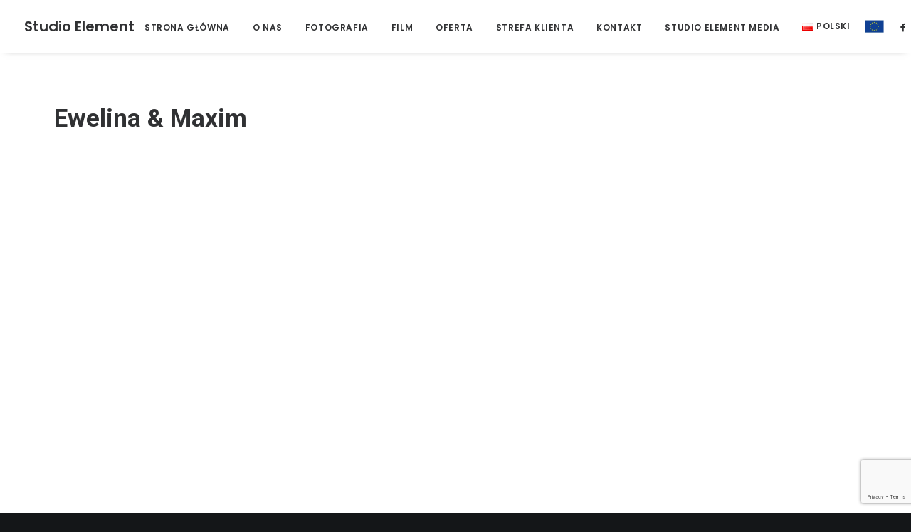

--- FILE ---
content_type: text/html; charset=utf-8
request_url: https://www.google.com/recaptcha/api2/anchor?ar=1&k=6LffvsUZAAAAACue8IrZRwsI58hUXpRBf54gdTAn&co=aHR0cHM6Ly9zdHVkaW9lbGVtZW50LnBsOjQ0Mw..&hl=en&v=9TiwnJFHeuIw_s0wSd3fiKfN&size=invisible&anchor-ms=20000&execute-ms=30000&cb=e26jtvqlq144
body_size: 48348
content:
<!DOCTYPE HTML><html dir="ltr" lang="en"><head><meta http-equiv="Content-Type" content="text/html; charset=UTF-8">
<meta http-equiv="X-UA-Compatible" content="IE=edge">
<title>reCAPTCHA</title>
<style type="text/css">
/* cyrillic-ext */
@font-face {
  font-family: 'Roboto';
  font-style: normal;
  font-weight: 400;
  font-stretch: 100%;
  src: url(//fonts.gstatic.com/s/roboto/v48/KFO7CnqEu92Fr1ME7kSn66aGLdTylUAMa3GUBHMdazTgWw.woff2) format('woff2');
  unicode-range: U+0460-052F, U+1C80-1C8A, U+20B4, U+2DE0-2DFF, U+A640-A69F, U+FE2E-FE2F;
}
/* cyrillic */
@font-face {
  font-family: 'Roboto';
  font-style: normal;
  font-weight: 400;
  font-stretch: 100%;
  src: url(//fonts.gstatic.com/s/roboto/v48/KFO7CnqEu92Fr1ME7kSn66aGLdTylUAMa3iUBHMdazTgWw.woff2) format('woff2');
  unicode-range: U+0301, U+0400-045F, U+0490-0491, U+04B0-04B1, U+2116;
}
/* greek-ext */
@font-face {
  font-family: 'Roboto';
  font-style: normal;
  font-weight: 400;
  font-stretch: 100%;
  src: url(//fonts.gstatic.com/s/roboto/v48/KFO7CnqEu92Fr1ME7kSn66aGLdTylUAMa3CUBHMdazTgWw.woff2) format('woff2');
  unicode-range: U+1F00-1FFF;
}
/* greek */
@font-face {
  font-family: 'Roboto';
  font-style: normal;
  font-weight: 400;
  font-stretch: 100%;
  src: url(//fonts.gstatic.com/s/roboto/v48/KFO7CnqEu92Fr1ME7kSn66aGLdTylUAMa3-UBHMdazTgWw.woff2) format('woff2');
  unicode-range: U+0370-0377, U+037A-037F, U+0384-038A, U+038C, U+038E-03A1, U+03A3-03FF;
}
/* math */
@font-face {
  font-family: 'Roboto';
  font-style: normal;
  font-weight: 400;
  font-stretch: 100%;
  src: url(//fonts.gstatic.com/s/roboto/v48/KFO7CnqEu92Fr1ME7kSn66aGLdTylUAMawCUBHMdazTgWw.woff2) format('woff2');
  unicode-range: U+0302-0303, U+0305, U+0307-0308, U+0310, U+0312, U+0315, U+031A, U+0326-0327, U+032C, U+032F-0330, U+0332-0333, U+0338, U+033A, U+0346, U+034D, U+0391-03A1, U+03A3-03A9, U+03B1-03C9, U+03D1, U+03D5-03D6, U+03F0-03F1, U+03F4-03F5, U+2016-2017, U+2034-2038, U+203C, U+2040, U+2043, U+2047, U+2050, U+2057, U+205F, U+2070-2071, U+2074-208E, U+2090-209C, U+20D0-20DC, U+20E1, U+20E5-20EF, U+2100-2112, U+2114-2115, U+2117-2121, U+2123-214F, U+2190, U+2192, U+2194-21AE, U+21B0-21E5, U+21F1-21F2, U+21F4-2211, U+2213-2214, U+2216-22FF, U+2308-230B, U+2310, U+2319, U+231C-2321, U+2336-237A, U+237C, U+2395, U+239B-23B7, U+23D0, U+23DC-23E1, U+2474-2475, U+25AF, U+25B3, U+25B7, U+25BD, U+25C1, U+25CA, U+25CC, U+25FB, U+266D-266F, U+27C0-27FF, U+2900-2AFF, U+2B0E-2B11, U+2B30-2B4C, U+2BFE, U+3030, U+FF5B, U+FF5D, U+1D400-1D7FF, U+1EE00-1EEFF;
}
/* symbols */
@font-face {
  font-family: 'Roboto';
  font-style: normal;
  font-weight: 400;
  font-stretch: 100%;
  src: url(//fonts.gstatic.com/s/roboto/v48/KFO7CnqEu92Fr1ME7kSn66aGLdTylUAMaxKUBHMdazTgWw.woff2) format('woff2');
  unicode-range: U+0001-000C, U+000E-001F, U+007F-009F, U+20DD-20E0, U+20E2-20E4, U+2150-218F, U+2190, U+2192, U+2194-2199, U+21AF, U+21E6-21F0, U+21F3, U+2218-2219, U+2299, U+22C4-22C6, U+2300-243F, U+2440-244A, U+2460-24FF, U+25A0-27BF, U+2800-28FF, U+2921-2922, U+2981, U+29BF, U+29EB, U+2B00-2BFF, U+4DC0-4DFF, U+FFF9-FFFB, U+10140-1018E, U+10190-1019C, U+101A0, U+101D0-101FD, U+102E0-102FB, U+10E60-10E7E, U+1D2C0-1D2D3, U+1D2E0-1D37F, U+1F000-1F0FF, U+1F100-1F1AD, U+1F1E6-1F1FF, U+1F30D-1F30F, U+1F315, U+1F31C, U+1F31E, U+1F320-1F32C, U+1F336, U+1F378, U+1F37D, U+1F382, U+1F393-1F39F, U+1F3A7-1F3A8, U+1F3AC-1F3AF, U+1F3C2, U+1F3C4-1F3C6, U+1F3CA-1F3CE, U+1F3D4-1F3E0, U+1F3ED, U+1F3F1-1F3F3, U+1F3F5-1F3F7, U+1F408, U+1F415, U+1F41F, U+1F426, U+1F43F, U+1F441-1F442, U+1F444, U+1F446-1F449, U+1F44C-1F44E, U+1F453, U+1F46A, U+1F47D, U+1F4A3, U+1F4B0, U+1F4B3, U+1F4B9, U+1F4BB, U+1F4BF, U+1F4C8-1F4CB, U+1F4D6, U+1F4DA, U+1F4DF, U+1F4E3-1F4E6, U+1F4EA-1F4ED, U+1F4F7, U+1F4F9-1F4FB, U+1F4FD-1F4FE, U+1F503, U+1F507-1F50B, U+1F50D, U+1F512-1F513, U+1F53E-1F54A, U+1F54F-1F5FA, U+1F610, U+1F650-1F67F, U+1F687, U+1F68D, U+1F691, U+1F694, U+1F698, U+1F6AD, U+1F6B2, U+1F6B9-1F6BA, U+1F6BC, U+1F6C6-1F6CF, U+1F6D3-1F6D7, U+1F6E0-1F6EA, U+1F6F0-1F6F3, U+1F6F7-1F6FC, U+1F700-1F7FF, U+1F800-1F80B, U+1F810-1F847, U+1F850-1F859, U+1F860-1F887, U+1F890-1F8AD, U+1F8B0-1F8BB, U+1F8C0-1F8C1, U+1F900-1F90B, U+1F93B, U+1F946, U+1F984, U+1F996, U+1F9E9, U+1FA00-1FA6F, U+1FA70-1FA7C, U+1FA80-1FA89, U+1FA8F-1FAC6, U+1FACE-1FADC, U+1FADF-1FAE9, U+1FAF0-1FAF8, U+1FB00-1FBFF;
}
/* vietnamese */
@font-face {
  font-family: 'Roboto';
  font-style: normal;
  font-weight: 400;
  font-stretch: 100%;
  src: url(//fonts.gstatic.com/s/roboto/v48/KFO7CnqEu92Fr1ME7kSn66aGLdTylUAMa3OUBHMdazTgWw.woff2) format('woff2');
  unicode-range: U+0102-0103, U+0110-0111, U+0128-0129, U+0168-0169, U+01A0-01A1, U+01AF-01B0, U+0300-0301, U+0303-0304, U+0308-0309, U+0323, U+0329, U+1EA0-1EF9, U+20AB;
}
/* latin-ext */
@font-face {
  font-family: 'Roboto';
  font-style: normal;
  font-weight: 400;
  font-stretch: 100%;
  src: url(//fonts.gstatic.com/s/roboto/v48/KFO7CnqEu92Fr1ME7kSn66aGLdTylUAMa3KUBHMdazTgWw.woff2) format('woff2');
  unicode-range: U+0100-02BA, U+02BD-02C5, U+02C7-02CC, U+02CE-02D7, U+02DD-02FF, U+0304, U+0308, U+0329, U+1D00-1DBF, U+1E00-1E9F, U+1EF2-1EFF, U+2020, U+20A0-20AB, U+20AD-20C0, U+2113, U+2C60-2C7F, U+A720-A7FF;
}
/* latin */
@font-face {
  font-family: 'Roboto';
  font-style: normal;
  font-weight: 400;
  font-stretch: 100%;
  src: url(//fonts.gstatic.com/s/roboto/v48/KFO7CnqEu92Fr1ME7kSn66aGLdTylUAMa3yUBHMdazQ.woff2) format('woff2');
  unicode-range: U+0000-00FF, U+0131, U+0152-0153, U+02BB-02BC, U+02C6, U+02DA, U+02DC, U+0304, U+0308, U+0329, U+2000-206F, U+20AC, U+2122, U+2191, U+2193, U+2212, U+2215, U+FEFF, U+FFFD;
}
/* cyrillic-ext */
@font-face {
  font-family: 'Roboto';
  font-style: normal;
  font-weight: 500;
  font-stretch: 100%;
  src: url(//fonts.gstatic.com/s/roboto/v48/KFO7CnqEu92Fr1ME7kSn66aGLdTylUAMa3GUBHMdazTgWw.woff2) format('woff2');
  unicode-range: U+0460-052F, U+1C80-1C8A, U+20B4, U+2DE0-2DFF, U+A640-A69F, U+FE2E-FE2F;
}
/* cyrillic */
@font-face {
  font-family: 'Roboto';
  font-style: normal;
  font-weight: 500;
  font-stretch: 100%;
  src: url(//fonts.gstatic.com/s/roboto/v48/KFO7CnqEu92Fr1ME7kSn66aGLdTylUAMa3iUBHMdazTgWw.woff2) format('woff2');
  unicode-range: U+0301, U+0400-045F, U+0490-0491, U+04B0-04B1, U+2116;
}
/* greek-ext */
@font-face {
  font-family: 'Roboto';
  font-style: normal;
  font-weight: 500;
  font-stretch: 100%;
  src: url(//fonts.gstatic.com/s/roboto/v48/KFO7CnqEu92Fr1ME7kSn66aGLdTylUAMa3CUBHMdazTgWw.woff2) format('woff2');
  unicode-range: U+1F00-1FFF;
}
/* greek */
@font-face {
  font-family: 'Roboto';
  font-style: normal;
  font-weight: 500;
  font-stretch: 100%;
  src: url(//fonts.gstatic.com/s/roboto/v48/KFO7CnqEu92Fr1ME7kSn66aGLdTylUAMa3-UBHMdazTgWw.woff2) format('woff2');
  unicode-range: U+0370-0377, U+037A-037F, U+0384-038A, U+038C, U+038E-03A1, U+03A3-03FF;
}
/* math */
@font-face {
  font-family: 'Roboto';
  font-style: normal;
  font-weight: 500;
  font-stretch: 100%;
  src: url(//fonts.gstatic.com/s/roboto/v48/KFO7CnqEu92Fr1ME7kSn66aGLdTylUAMawCUBHMdazTgWw.woff2) format('woff2');
  unicode-range: U+0302-0303, U+0305, U+0307-0308, U+0310, U+0312, U+0315, U+031A, U+0326-0327, U+032C, U+032F-0330, U+0332-0333, U+0338, U+033A, U+0346, U+034D, U+0391-03A1, U+03A3-03A9, U+03B1-03C9, U+03D1, U+03D5-03D6, U+03F0-03F1, U+03F4-03F5, U+2016-2017, U+2034-2038, U+203C, U+2040, U+2043, U+2047, U+2050, U+2057, U+205F, U+2070-2071, U+2074-208E, U+2090-209C, U+20D0-20DC, U+20E1, U+20E5-20EF, U+2100-2112, U+2114-2115, U+2117-2121, U+2123-214F, U+2190, U+2192, U+2194-21AE, U+21B0-21E5, U+21F1-21F2, U+21F4-2211, U+2213-2214, U+2216-22FF, U+2308-230B, U+2310, U+2319, U+231C-2321, U+2336-237A, U+237C, U+2395, U+239B-23B7, U+23D0, U+23DC-23E1, U+2474-2475, U+25AF, U+25B3, U+25B7, U+25BD, U+25C1, U+25CA, U+25CC, U+25FB, U+266D-266F, U+27C0-27FF, U+2900-2AFF, U+2B0E-2B11, U+2B30-2B4C, U+2BFE, U+3030, U+FF5B, U+FF5D, U+1D400-1D7FF, U+1EE00-1EEFF;
}
/* symbols */
@font-face {
  font-family: 'Roboto';
  font-style: normal;
  font-weight: 500;
  font-stretch: 100%;
  src: url(//fonts.gstatic.com/s/roboto/v48/KFO7CnqEu92Fr1ME7kSn66aGLdTylUAMaxKUBHMdazTgWw.woff2) format('woff2');
  unicode-range: U+0001-000C, U+000E-001F, U+007F-009F, U+20DD-20E0, U+20E2-20E4, U+2150-218F, U+2190, U+2192, U+2194-2199, U+21AF, U+21E6-21F0, U+21F3, U+2218-2219, U+2299, U+22C4-22C6, U+2300-243F, U+2440-244A, U+2460-24FF, U+25A0-27BF, U+2800-28FF, U+2921-2922, U+2981, U+29BF, U+29EB, U+2B00-2BFF, U+4DC0-4DFF, U+FFF9-FFFB, U+10140-1018E, U+10190-1019C, U+101A0, U+101D0-101FD, U+102E0-102FB, U+10E60-10E7E, U+1D2C0-1D2D3, U+1D2E0-1D37F, U+1F000-1F0FF, U+1F100-1F1AD, U+1F1E6-1F1FF, U+1F30D-1F30F, U+1F315, U+1F31C, U+1F31E, U+1F320-1F32C, U+1F336, U+1F378, U+1F37D, U+1F382, U+1F393-1F39F, U+1F3A7-1F3A8, U+1F3AC-1F3AF, U+1F3C2, U+1F3C4-1F3C6, U+1F3CA-1F3CE, U+1F3D4-1F3E0, U+1F3ED, U+1F3F1-1F3F3, U+1F3F5-1F3F7, U+1F408, U+1F415, U+1F41F, U+1F426, U+1F43F, U+1F441-1F442, U+1F444, U+1F446-1F449, U+1F44C-1F44E, U+1F453, U+1F46A, U+1F47D, U+1F4A3, U+1F4B0, U+1F4B3, U+1F4B9, U+1F4BB, U+1F4BF, U+1F4C8-1F4CB, U+1F4D6, U+1F4DA, U+1F4DF, U+1F4E3-1F4E6, U+1F4EA-1F4ED, U+1F4F7, U+1F4F9-1F4FB, U+1F4FD-1F4FE, U+1F503, U+1F507-1F50B, U+1F50D, U+1F512-1F513, U+1F53E-1F54A, U+1F54F-1F5FA, U+1F610, U+1F650-1F67F, U+1F687, U+1F68D, U+1F691, U+1F694, U+1F698, U+1F6AD, U+1F6B2, U+1F6B9-1F6BA, U+1F6BC, U+1F6C6-1F6CF, U+1F6D3-1F6D7, U+1F6E0-1F6EA, U+1F6F0-1F6F3, U+1F6F7-1F6FC, U+1F700-1F7FF, U+1F800-1F80B, U+1F810-1F847, U+1F850-1F859, U+1F860-1F887, U+1F890-1F8AD, U+1F8B0-1F8BB, U+1F8C0-1F8C1, U+1F900-1F90B, U+1F93B, U+1F946, U+1F984, U+1F996, U+1F9E9, U+1FA00-1FA6F, U+1FA70-1FA7C, U+1FA80-1FA89, U+1FA8F-1FAC6, U+1FACE-1FADC, U+1FADF-1FAE9, U+1FAF0-1FAF8, U+1FB00-1FBFF;
}
/* vietnamese */
@font-face {
  font-family: 'Roboto';
  font-style: normal;
  font-weight: 500;
  font-stretch: 100%;
  src: url(//fonts.gstatic.com/s/roboto/v48/KFO7CnqEu92Fr1ME7kSn66aGLdTylUAMa3OUBHMdazTgWw.woff2) format('woff2');
  unicode-range: U+0102-0103, U+0110-0111, U+0128-0129, U+0168-0169, U+01A0-01A1, U+01AF-01B0, U+0300-0301, U+0303-0304, U+0308-0309, U+0323, U+0329, U+1EA0-1EF9, U+20AB;
}
/* latin-ext */
@font-face {
  font-family: 'Roboto';
  font-style: normal;
  font-weight: 500;
  font-stretch: 100%;
  src: url(//fonts.gstatic.com/s/roboto/v48/KFO7CnqEu92Fr1ME7kSn66aGLdTylUAMa3KUBHMdazTgWw.woff2) format('woff2');
  unicode-range: U+0100-02BA, U+02BD-02C5, U+02C7-02CC, U+02CE-02D7, U+02DD-02FF, U+0304, U+0308, U+0329, U+1D00-1DBF, U+1E00-1E9F, U+1EF2-1EFF, U+2020, U+20A0-20AB, U+20AD-20C0, U+2113, U+2C60-2C7F, U+A720-A7FF;
}
/* latin */
@font-face {
  font-family: 'Roboto';
  font-style: normal;
  font-weight: 500;
  font-stretch: 100%;
  src: url(//fonts.gstatic.com/s/roboto/v48/KFO7CnqEu92Fr1ME7kSn66aGLdTylUAMa3yUBHMdazQ.woff2) format('woff2');
  unicode-range: U+0000-00FF, U+0131, U+0152-0153, U+02BB-02BC, U+02C6, U+02DA, U+02DC, U+0304, U+0308, U+0329, U+2000-206F, U+20AC, U+2122, U+2191, U+2193, U+2212, U+2215, U+FEFF, U+FFFD;
}
/* cyrillic-ext */
@font-face {
  font-family: 'Roboto';
  font-style: normal;
  font-weight: 900;
  font-stretch: 100%;
  src: url(//fonts.gstatic.com/s/roboto/v48/KFO7CnqEu92Fr1ME7kSn66aGLdTylUAMa3GUBHMdazTgWw.woff2) format('woff2');
  unicode-range: U+0460-052F, U+1C80-1C8A, U+20B4, U+2DE0-2DFF, U+A640-A69F, U+FE2E-FE2F;
}
/* cyrillic */
@font-face {
  font-family: 'Roboto';
  font-style: normal;
  font-weight: 900;
  font-stretch: 100%;
  src: url(//fonts.gstatic.com/s/roboto/v48/KFO7CnqEu92Fr1ME7kSn66aGLdTylUAMa3iUBHMdazTgWw.woff2) format('woff2');
  unicode-range: U+0301, U+0400-045F, U+0490-0491, U+04B0-04B1, U+2116;
}
/* greek-ext */
@font-face {
  font-family: 'Roboto';
  font-style: normal;
  font-weight: 900;
  font-stretch: 100%;
  src: url(//fonts.gstatic.com/s/roboto/v48/KFO7CnqEu92Fr1ME7kSn66aGLdTylUAMa3CUBHMdazTgWw.woff2) format('woff2');
  unicode-range: U+1F00-1FFF;
}
/* greek */
@font-face {
  font-family: 'Roboto';
  font-style: normal;
  font-weight: 900;
  font-stretch: 100%;
  src: url(//fonts.gstatic.com/s/roboto/v48/KFO7CnqEu92Fr1ME7kSn66aGLdTylUAMa3-UBHMdazTgWw.woff2) format('woff2');
  unicode-range: U+0370-0377, U+037A-037F, U+0384-038A, U+038C, U+038E-03A1, U+03A3-03FF;
}
/* math */
@font-face {
  font-family: 'Roboto';
  font-style: normal;
  font-weight: 900;
  font-stretch: 100%;
  src: url(//fonts.gstatic.com/s/roboto/v48/KFO7CnqEu92Fr1ME7kSn66aGLdTylUAMawCUBHMdazTgWw.woff2) format('woff2');
  unicode-range: U+0302-0303, U+0305, U+0307-0308, U+0310, U+0312, U+0315, U+031A, U+0326-0327, U+032C, U+032F-0330, U+0332-0333, U+0338, U+033A, U+0346, U+034D, U+0391-03A1, U+03A3-03A9, U+03B1-03C9, U+03D1, U+03D5-03D6, U+03F0-03F1, U+03F4-03F5, U+2016-2017, U+2034-2038, U+203C, U+2040, U+2043, U+2047, U+2050, U+2057, U+205F, U+2070-2071, U+2074-208E, U+2090-209C, U+20D0-20DC, U+20E1, U+20E5-20EF, U+2100-2112, U+2114-2115, U+2117-2121, U+2123-214F, U+2190, U+2192, U+2194-21AE, U+21B0-21E5, U+21F1-21F2, U+21F4-2211, U+2213-2214, U+2216-22FF, U+2308-230B, U+2310, U+2319, U+231C-2321, U+2336-237A, U+237C, U+2395, U+239B-23B7, U+23D0, U+23DC-23E1, U+2474-2475, U+25AF, U+25B3, U+25B7, U+25BD, U+25C1, U+25CA, U+25CC, U+25FB, U+266D-266F, U+27C0-27FF, U+2900-2AFF, U+2B0E-2B11, U+2B30-2B4C, U+2BFE, U+3030, U+FF5B, U+FF5D, U+1D400-1D7FF, U+1EE00-1EEFF;
}
/* symbols */
@font-face {
  font-family: 'Roboto';
  font-style: normal;
  font-weight: 900;
  font-stretch: 100%;
  src: url(//fonts.gstatic.com/s/roboto/v48/KFO7CnqEu92Fr1ME7kSn66aGLdTylUAMaxKUBHMdazTgWw.woff2) format('woff2');
  unicode-range: U+0001-000C, U+000E-001F, U+007F-009F, U+20DD-20E0, U+20E2-20E4, U+2150-218F, U+2190, U+2192, U+2194-2199, U+21AF, U+21E6-21F0, U+21F3, U+2218-2219, U+2299, U+22C4-22C6, U+2300-243F, U+2440-244A, U+2460-24FF, U+25A0-27BF, U+2800-28FF, U+2921-2922, U+2981, U+29BF, U+29EB, U+2B00-2BFF, U+4DC0-4DFF, U+FFF9-FFFB, U+10140-1018E, U+10190-1019C, U+101A0, U+101D0-101FD, U+102E0-102FB, U+10E60-10E7E, U+1D2C0-1D2D3, U+1D2E0-1D37F, U+1F000-1F0FF, U+1F100-1F1AD, U+1F1E6-1F1FF, U+1F30D-1F30F, U+1F315, U+1F31C, U+1F31E, U+1F320-1F32C, U+1F336, U+1F378, U+1F37D, U+1F382, U+1F393-1F39F, U+1F3A7-1F3A8, U+1F3AC-1F3AF, U+1F3C2, U+1F3C4-1F3C6, U+1F3CA-1F3CE, U+1F3D4-1F3E0, U+1F3ED, U+1F3F1-1F3F3, U+1F3F5-1F3F7, U+1F408, U+1F415, U+1F41F, U+1F426, U+1F43F, U+1F441-1F442, U+1F444, U+1F446-1F449, U+1F44C-1F44E, U+1F453, U+1F46A, U+1F47D, U+1F4A3, U+1F4B0, U+1F4B3, U+1F4B9, U+1F4BB, U+1F4BF, U+1F4C8-1F4CB, U+1F4D6, U+1F4DA, U+1F4DF, U+1F4E3-1F4E6, U+1F4EA-1F4ED, U+1F4F7, U+1F4F9-1F4FB, U+1F4FD-1F4FE, U+1F503, U+1F507-1F50B, U+1F50D, U+1F512-1F513, U+1F53E-1F54A, U+1F54F-1F5FA, U+1F610, U+1F650-1F67F, U+1F687, U+1F68D, U+1F691, U+1F694, U+1F698, U+1F6AD, U+1F6B2, U+1F6B9-1F6BA, U+1F6BC, U+1F6C6-1F6CF, U+1F6D3-1F6D7, U+1F6E0-1F6EA, U+1F6F0-1F6F3, U+1F6F7-1F6FC, U+1F700-1F7FF, U+1F800-1F80B, U+1F810-1F847, U+1F850-1F859, U+1F860-1F887, U+1F890-1F8AD, U+1F8B0-1F8BB, U+1F8C0-1F8C1, U+1F900-1F90B, U+1F93B, U+1F946, U+1F984, U+1F996, U+1F9E9, U+1FA00-1FA6F, U+1FA70-1FA7C, U+1FA80-1FA89, U+1FA8F-1FAC6, U+1FACE-1FADC, U+1FADF-1FAE9, U+1FAF0-1FAF8, U+1FB00-1FBFF;
}
/* vietnamese */
@font-face {
  font-family: 'Roboto';
  font-style: normal;
  font-weight: 900;
  font-stretch: 100%;
  src: url(//fonts.gstatic.com/s/roboto/v48/KFO7CnqEu92Fr1ME7kSn66aGLdTylUAMa3OUBHMdazTgWw.woff2) format('woff2');
  unicode-range: U+0102-0103, U+0110-0111, U+0128-0129, U+0168-0169, U+01A0-01A1, U+01AF-01B0, U+0300-0301, U+0303-0304, U+0308-0309, U+0323, U+0329, U+1EA0-1EF9, U+20AB;
}
/* latin-ext */
@font-face {
  font-family: 'Roboto';
  font-style: normal;
  font-weight: 900;
  font-stretch: 100%;
  src: url(//fonts.gstatic.com/s/roboto/v48/KFO7CnqEu92Fr1ME7kSn66aGLdTylUAMa3KUBHMdazTgWw.woff2) format('woff2');
  unicode-range: U+0100-02BA, U+02BD-02C5, U+02C7-02CC, U+02CE-02D7, U+02DD-02FF, U+0304, U+0308, U+0329, U+1D00-1DBF, U+1E00-1E9F, U+1EF2-1EFF, U+2020, U+20A0-20AB, U+20AD-20C0, U+2113, U+2C60-2C7F, U+A720-A7FF;
}
/* latin */
@font-face {
  font-family: 'Roboto';
  font-style: normal;
  font-weight: 900;
  font-stretch: 100%;
  src: url(//fonts.gstatic.com/s/roboto/v48/KFO7CnqEu92Fr1ME7kSn66aGLdTylUAMa3yUBHMdazQ.woff2) format('woff2');
  unicode-range: U+0000-00FF, U+0131, U+0152-0153, U+02BB-02BC, U+02C6, U+02DA, U+02DC, U+0304, U+0308, U+0329, U+2000-206F, U+20AC, U+2122, U+2191, U+2193, U+2212, U+2215, U+FEFF, U+FFFD;
}

</style>
<link rel="stylesheet" type="text/css" href="https://www.gstatic.com/recaptcha/releases/9TiwnJFHeuIw_s0wSd3fiKfN/styles__ltr.css">
<script nonce="H3t1-2L2RwQzEV6yLc5baQ" type="text/javascript">window['__recaptcha_api'] = 'https://www.google.com/recaptcha/api2/';</script>
<script type="text/javascript" src="https://www.gstatic.com/recaptcha/releases/9TiwnJFHeuIw_s0wSd3fiKfN/recaptcha__en.js" nonce="H3t1-2L2RwQzEV6yLc5baQ">
      
    </script></head>
<body><div id="rc-anchor-alert" class="rc-anchor-alert"></div>
<input type="hidden" id="recaptcha-token" value="[base64]">
<script type="text/javascript" nonce="H3t1-2L2RwQzEV6yLc5baQ">
      recaptcha.anchor.Main.init("[\x22ainput\x22,[\x22bgdata\x22,\x22\x22,\[base64]/[base64]/[base64]/[base64]/[base64]/[base64]/[base64]/[base64]/[base64]/[base64]\\u003d\x22,\[base64]\\u003d\x22,\x22HDPDp8OcBlTDn8Kdw5gkDcOFw5ZOworCh1pEwqzDpG8MAMOgVMOTYsOEf0nCrXHDniVBwqHDrzvCjlEQC0bDpcKKN8OcVQ/Dsnl0OMKxwo9iFxfCrSJuw75Sw67Cj8O3wo13YXLChRHCqxwXw4nDrxk4wrHDimt0woHCo0d5w4bCuDUbwqIxw7Mawqksw6lpw6IFFcKkwrzDhHHCocO0McKgfcKWwoDCpQl1WgUzV8Kiw4rCnsOYIMKywqdswr41NQx/wr7Cg1Aiw6nCjQhKw5/[base64]/[base64]/Cq8Kpw57CgsO9b8O3w7gYwqHCssK/InElUzIyCcKXwqXCoUHDnlTCnAEswo0YwqjClsOoOsK/GAHDj38Lb8OswprCtUxWbmktwobClQh3w7x0UW3DjTbCnXEOM8Kaw4HDv8KNw7o5DmDDoMOBwqTCksO/AsOvesO/f8Kcw7fDkFTDqTrDscOxKsKqLA3CuxN2IMO0wp8jEMOAwqssE8KJw7BOwpBxKMOuwqDDh8K5STcJw6rDlsKvJifDh1XCnMO0ETXDtzJWLVVjw7nCnVHDtCTDuRU3R1/[base64]/Cp0HCvF3DlsORw68KRcK2RMKDJHbCoBcfw6vChcO8wrBMw7XDjcKewqbDsFEeDsO0wqLCm8KOw4N/VcOqTW3ChsOsFzzDm8K3YcKmV2B+RHN5w7ogV1RKUsOtQ8Kxw6bCoMKxw7IVQcKfT8KgHTFBNMKCw63DjUXDn3/CmmnCoH5EBsKERsOqw4BXw7Mdwq1lHA3Ch8KuejPDncKkTsKww51Bw59ZGcKAw6bCmsOOwoLDszXDkcKCw4fChcKofFLCjGg5UsO3wonDhMKJwp5rBwk5PxLCiA1+woPCvVI/w53Cl8O/[base64]/aMKEw6l9wovCgAAdCMOaw5Zqw4vCklnDlk/DpxkRwrd3SVfCkTDDhRsLwpvDmMO+NSFSw6EZMQPChMKywpnCmQ7CuyDDqhHDrcOYwr1XwqMZw4PCpCvCrMOXIMOAw5dUey4Tw4sXw6NLa1kIUMKew5wEw7zDiSw5w4HCgG7CgQ3Cg254wq7ChcK6w6/Dtw48wpI8w5duGsOzwo7CjMOdwoPCjsKYdgcsw6bCpMK6VQ7DkcOHw6kxw6XDgMK4w5RQV1XDnMOXYyLCpsKMwrZxURN3w59yOMK9w7zDk8OUDXQLwokTWsOqwr9/[base64]/CjG7CgsKULl/DocK/OX53VUkvKcKrwoHDh1bCi8OCw5HDtFfDl8OMYQnDoSJnwo9Fw7ZSwqzCnsK2woYiJ8KnbD/CpxvCgT3CmRjDqn07w63DhsKgAgAow48WZMOewq4kUcOmbV5VdsKhFcKKTsOYwo7CoknCjm4cIsOYGDLCi8KuwpbDhWtOwolPO8OQBsOsw47DqiV0w6LDgn50w7/CgMKEwoLDm8K6wq3CiVrDojh5w7rCtzfCkcKlFGNOw7bDgMKbBHjCn8K6w7czIX/DjUzClcK+wqrCuDEvwoHCpTTCnMODw6gEwqYhw7nDvgMgK8O4w63DlWR+DsOnOsOyekvDocK/aj3Cj8KfwrEuwoYNNinCisO9w7MyccOgw6QPY8OUc8OCGcOEAxRww78bwqdEw7vDlUPDmhPCm8OBwqvDssOjDsK4w7/CiyHDl8OFfcOKUlMWDiMeMsK6woLChAkmw77CggvCiwfCnR1qwrfDtcK+w4xvK20Dw6XCvGTDuMKqDWk2w4Rkb8Kmw7gyw7BHw7PDvHTDpGpxw7A7wrczw4rCn8O3wrXDlcKiwrEgK8Kiw5bCgAbDqsOLUUHCkXbCr8OvMQfCkMKrQnbCgcO/wrE6CmA6wpXDpmQ5QsO+d8O0wqzClwbCvcKEc8OHwpfDpil3WQnCgzXDg8KEwrRvwrnCisO3wrTDojrDncKEw6zCjBQnwo/CkSfDrsKxJycQOxjDtcKCYHnCrcKFwpc/wpTCi1ghwol6w6zCilbCjMOJw6zCs8ODL8OKA8OPJcOcFsKCw6hsUcKgw7rDoDJuf8OBasOfS8OMNMOLMjXCp8O8wpV1WlzCoR7DicKLw6/CkiQBwoFQwonCgDbCp2JwwpbDisK8w5/DrktZw7VhHsOnbcOzwoMGD8K0PRgJw5XChF/[base64]/DocObw5XCisOeMcKOw7BJwo3CngMFfMOxHsOSw7fDpsKHw5zDlMKmV8KYw7zCjyRNwqNNwr5/[base64]/DkmM2w6/DrMKAw6HClMKdw6rCrykCw7ASecKZKWLCuDjDuBRfwoAzFnw9DcKuwrUVHwVaW1bCli/CusK/[base64]/DlsOiwrkAVMOaBcOdwqDDlsKrwow0ayM8w4powrjCrjjCuRYzbwISOmzCusKlb8Kbwp4iP8OvacOHEDJQJsOYKhBYwq9mw7lDesK/TMOWwp7CiUPCpRM8EsKwwonDqRpfY8KmCcOnckg5w7HDgMOmFEPDicKUw70+Uh3ClcKvw6dlUsK4YCXCmEJTwqZrwp7CiMO6DcO3wqDCjsKgwrnDrWJYwpPCssOtH2vDj8OBw7IhC8K7MmhDAMK8A8O/[base64]/[base64]/wp8ywoPCpMKtw6hOFMKaYGzDjcOOw53DssKrw71HF8OVcMOSw4jCvhBvI8Kkw77DrcOHwrMSwpbDlw8fZMKtX20UCcOlwpsOWMOCf8OOCULCty5RIcKnCSPDlsOTIRTChsKmw6XDlMKyHMOzwo/DqWDDh8Ofw4HDnWDDv2bCisKHEMK/w55iTT9FwqIqISMLw4rCp8Kaw7DDqcKmwr/[base64]/Ct8Ktwql6AsKsaMKPwocjwpDCicKNf3PDlMKHw53Dk10MwqMXHMOpwpRBbGnDrsK+AQJhw6rCmHxgwp/CpWbCizbClQXCoDQpwrnDpcOaw4zCvMOEwrV1YcOXZsOJbcKmFE7CncKiKDx8wq/DmGE/[base64]/DtsKVw5/CucKmMcKxVygnV2/DrMKpw5EjNcONw4TCqH7DgsOyw4bCjMORw43DuMK7w6LCpMKlwo1Kw6RPwrHDlsKjUXnDvMK+Ayh0w70OA3w5w7jDm3TCuhbDicOUw6UYaF/CgQxGw5nCqFzDkMKjS8KeesK3Vz7CmsKaeynDhWgZYsKfdMOxw50Rw4RLMAB1wrNgw78vb8OWDsKBwqsmGsO/w6/CuMKlPytjw6Evw4/[base64]/DlnVRUcKDQsO0wpk9DUzDiw7DgnXDgxPDt8Krw6ojw5nCqcOwwq5MFhvDvC/DmQMww6cDKTjCslLCo8Omw6shBQUfw5XCgsO0w4zCqsKnSXsjw4USwphcDyZzdsKGTzjDksOrw6jCmsOcwpzDk8OrwrPChi3CjMOCSC/[base64]/Ck8O4wrDDrcOywr/Ch8KuEcKeNsKqUW0YeMOeKcK4MMK/w7cFw7BnagcGa8KGw7AfdMOMw7DDgcKPw7ApA2jCocOHVsOFwprDnF/ChgwwwpkWwoBOwo1iC8OEeMOhw7IQYDzDoizCmynDh8OCe2Q9SQ01w43Dg3tXPsKFwrF6wrYgwpDDiGTDt8OZBcK/[base64]/w5HDtcOGFBTClMO4L0PDqsK2TRzChDnDkWrDhBvCvMKiw6Mrw6XCjEFWcGHDlsOZU8Kvw7VkekLCh8KYIjwBwq8dOiI4T1otw7HCj8K/[base64]/CtcKOIcKSX8KVKyFewrkRAyXDlMOfIExXw57ClsKXeMO/ABbCrXjCgTwLQsO3FsK6fMOeDMO9ZMOjB8Kmw7HCihnDiF/Dg8KMZGHCjlfCo8OrRsKZwp3DtsOywrV5w77CgVsSW1LCpcKSw4TDvWbDiMK+wr81N8OsKMOHScKIw5dCw6/DsTrDmnTCu33DgzrDmT/[base64]/Du8OBwoUTwqbCjcKZw6pcwodKwqPDvsOmw63CpTLDoTjCjcOVcxrCtsOeVsOywozDoXTDpcKDwpFgdcO6wrJLDcOoXcKdwqQuI8KAw4HDncOTShbCsyzDjHI8w7ItRlt4Cz/Dt3nCmMKsBSZ8w4ASwopzw7LDpMK5w45eB8KIw6xwwrsXwrzCiRHDpS7CrcK2w77DkQ/CpMOKwrbCjzzChcOjZcKTHSDCqx/[base64]/CjMKzw6TDqivDuW9gw4pvIRkiF3tpa8KFw7XDtAzDkGXDtcOfw6JowrFqwowueMK+ScOKw4V5JRE7enbDnHgebMO+wotAwpbCh8KjRMKwwrjCmsOPwq3Cs8O7O8OawrlRXMOcwrXCqsOzw6LCqsOnw64LFsKAfsOpw6/DhcKMwosfwpHDkMOGSxcsFS5Ww7J5YHwJw68gw7gJT2XCj8Oww4xgwr9MZC3CncObfS/CgB0kw6/Cr8KNSAXDkAw1wqnDm8KHw4zDmcKNwo5Sw5xSHUInAsOQw47DjhzCulZIQQ3DpMO5fsOewrbDksKgw7fDucK2w4nCiwV4woJbXcKsRMOHwoXDmEAewocBccKrbcOqw7LDncKQwqEHP8KFwq0/JMKGUgdcw4LCi8ObwpfDsiAqVRFIF8Kuwo7DiD9fw4U1eMOEwoZoacKBw7nDoWZiwps3wqt/w5B/wqHDt1nCksKcETXCgWrDncOkPE/CisKLYhXChMOtekEPw7HCtXrDv8KPZ8KdRU3Cn8KIw7rDu8KEwoLDo1w+c3tsZsKsFAtmwrV5ZMKXwrZJElxow63CnBkvBzB8w7LDhsORJcO/w6pQw5ddw7cEwpbDmV1cIQt1JQx+AU/CicODQyEqCVPDvkTChgDDpsO3Ml8fBGN0fMKzw5nDqmB/AAYawpXCtsK5IsOXw75TRMOAPVgxBFDCv8KmVDrCljVBaMK6w57DhsKaTcKYH8KXcl7DlsO+w4TDvy/[base64]/U8Kld1bDj8KZwr7DomcneMKVQMOMwoIJwqLCrcOMezchwrvCs8Oqw7EIdynCscO2w4wJw6nDn8OTAsOgXTkSwojDp8OOw4lcwrzChVnDsUgQecKGwqI/AEQHG8KBcMKOwpbDssKlwr3DpcO3w4xUwobCp8OeEMOESsOvfRnCjMOBw7pewp0hwpcTTynDrDfDrgpMMcOeOVvDiMKGD8KnTmrCssOTGcKjfmXDpMO+URjDsB3DksOjE8KUFG7DhsK+SnYTfFkmXsKMHQMVwqB4X8Kjw6xnw5PCn1g5w6/CkcKSw7zDkcKcM8KqZj94Ekg3UQ/CuMO4f29PD8OrXErDs8K3wqfDpDcLw73CtsKpGgkRw6suKMKhfMK9am7CncKWwoIPFQPDrcOTPcKyw7EiwojDljXCkQLCki1ww7s7woDDm8Oww4IYf2bCisKcwonDpDJQw6TDq8ONDMKGw5vCuj/[base64]/CpCbChg11wqzCkEfDoC7Cllxdw6ldcTMyEsKZaMOxPWx3eBkHHcOmwpTCih7DpsOyw6TCj13CksKywqsSAF3CosK9OsK2QzUsw5chw5TCv8K6wqzDscKDw61CQcOfw4BgbcO9IXdNU0TDtF7CsTzDq8KlwqTCjsK+wpfCk1tALcOqagjDqMKIwr52PHDDlFrDu3/Dt8KawpXDicOgw7FnamjCsjXDuUFWFsKAw77DsXbCg1zDtT5jPsOfwpwWBR4UCcKKwpE9w4zCjsO0woZ7wp7CknoLwrDCs0/CjcKJw6sLe0HCo3DDhF7CgUnDo8OawpR5woDCokRkNsOjZSTDjjV5QBzDrHLDqMOzw5rCucOIwrzDjwnChgBMXsO9wq7ChsO3ZMKRw5xQwpfCocK1wopMw5M+wrRLbsOdwpxTTMO1woQ+w745TsKHw7Q0w4LDu3N1w5/DuMOtXXTCrTZCbQfCuMOEYcOIw4nCn8OtwqM1KVLDlMOXw4PCl8KMXcKUDlnCk10bw7pww7jDmcKKwqLCnMKoR8Kcw457wqY7wqbCsMOcaWJgRXl1wrhtwq4vwoTCi8Kmw7fDpC7DoVbDrcK7FS/Cn8KLY8OldcKaBMKaTDrDscOiwpw9w57CqVxxFQPCtMKMw5IBeMKxSknCpjLDpyIywrJcbnRLwrgaOcONFlXCnQPCgcOIw7N1wpUUw5HCiVPDr8KFwpVjwoxSwpZBwoEHQWDCvsKXwpohFcKsHMOAwoMGTjMoNBgjMMKDw7llw6TDvVc3w6bDohsfdMK/fsKIdMKaI8KWw7ADCcOnwpwuw5zDkhp0w7N8V8KTw5cwIQEHw783dTPDkXBTw4MiCcO6wqnCosKYRjZBwq9OSDbDu03CrMKMw4Q5wo5mw7nDnknCnMOiwpPDisO7Xydcw63CvGbDosOyZRbCnsOwLMKZw5jCmz7Cp8KGAsOLCDjDqG9NwqrDlcOSZsO6wp/[base64]/[base64]/[base64]/ChA5mwolAwpYlY8OWwoIJPTvDoBnDu8Kjwol/aMKzwpRIwq9+w7o+w50Fw6Jqw43CvMONE17Clnskwqw2wrnDkn7DkFJlw4xKwrgnw5Qgwp/DuTwibsKTbcOww7rCv8OKw4BLwpzDlsO0wqXDhX8Rwpsiwr/DoybCmX7Dj1/Ci0jCjcOqwqjDhMOQS3odwrsiwonDr2fCoMKfwpbDuTVbLV/DjcO6ZE0AIsKsZB4dwqTCumLCmsOcTCjDvcOmM8KKwo7Dj8K+wpTDlcKUw6XCmxduwo4JGsKFwpczwox9woXCnAfDv8O0cAbChsOjb3zDp8OpcThYLsONb8KDwqHCpMOnw5fDnkdWDWnDr8K+wpNrwo/DvmbCvsK0wrzDh8Oew7AFw6jDpcOJQRnDuFt8HRrDjBR3w6wPJn/DtRrCo8KQWWLDosKpwrFEJwYFFcKIGsKWw4nCicKOwq3CuHhZSEvChsOHJMKFwoNlTlTCuMK3w6vDkCQ3YTbDrMOxVsKaw47CriFfwr1zwo7CuMONQsOxw4TCj3/Clj1ew5DDrTp2wrrCisKcwoDCi8KQZMOVwofCiErCsWTCr3Vmw6HDk2/ClMOQBlA6bMOGw6jDoHtrATXDuMOOT8K4wovDhnfDpcOjLcKHCSZoFsOfccOtPyJpWcKPH8Kqwq/Dm8KawofDvVd1w6BZwrzDhMOfDcOMXcKYI8KdRMOCdsOow6jDmzLDkV7DiFo9AsKyw5vDgMOawrjDusOjWcKHwoDCpBEVAGnCkD/DmEBRA8K6woHCqy3DqHYCL8OrwqJ6wqJkWAHCjHktU8KywqjCqcOZwpxrW8KeXsKmw5w+wqk8wrPCiMKiwpEYZGrCmsKlwrMswqQGE8OPW8Kxw7fDgEs6ccOmP8K0w5TDrMOPUWVAwpDDnBzDiwDCvzQ5PWMjKBjDrcOoMzwPwq3CgBrCmUDCmMKywp/Ck8KAfTLCni3CtzoraknCp3TCtjPCjsORRjrDlcKqw4TDu15Tw6FPw6rCqj7Cg8KNEMOGwozDvsOowoHCngpHw4bDmRk0w7zCo8Ocw47CsEVswrHCj2nCp8K5D8Kqwp/[base64]/DqsOrw6h3wqhJbMODLsKvwowuw7UNwoHDuinDkcKSLwIAwozDsDnCvnHClHHDvlDDqDPDpcO4woN1XcOhc05pC8KPAMKcPTh9Hh7DiQ/DkcOIw7zCkD9LwpQURH8iw64qwrAQwoLCsmzDhld7woAlYX7DhsKyw4/CgcKhFG4KS8KtMEEkwq9IYcKwc8OTdsO7w69dw47CjMKLw7tMwrxuWMKowpXCvGfDtEt9wqTCpsK7GcKRwo8zB1PDlUbCkMKoHMO2FsKnGinChmAaOcKiw6XCisOKwpF/w7/DpcOlNMOFYXtrBMO9Hgh1GVvCn8OBwod2wrLDuV/DhMOGKMO3w7oAf8Kdw7DCosKkRhHDpkvCjsKGTcONwpLCn0PCvHEDIsOjdMKlwr/[base64]/DtE/CocOiw4DDj8Ksw4NEUCw1wr7CnEbDrcKjeXZeVsOpaytUw7/DisOYw4nDjzt8wrE2wphAwpjDu8K8LEAvw7rDqcKoWcORw6NOJzLChcOXEiMzwrV6ZsKXwoLDmB3CohXCmsKCPVbDr8KuwrLDlMKhSlLCksKTw4QKZx/CnsK+wo4NwoHCoHEgVnnDmHHCp8ONfVnCkcOADQInLMOdcMK0D8Obw5Yfw5TCuChxfMKLH8OSOMKIAMO/QDjCsVDCu0rDnMKXAcOUJcKvw71ub8KqX8O3wrYHwqxkHnI3b8OEURrCj8KkwrbDhsK3w67CpsOJJsKAcMOiQMOXfcOqwq5cwrjDiw/[base64]/w4PCsG/ChADClcOlSTZ+PMOXw559wojDhV9qw4hXwq9CFMKZw7E/cn3DmMKKwqc6wpAua8KcM8KlwpYWwqIAw5oFw7fCkCLCrsO/Q0DCoyJww7jCgcO1w5RdUxnDuMKEw6R5wpNzQCLCkm12w6LChHMHw7Fow4fCuiLDr8KhYlsFwoo6wqgWS8OXw45xw5LDpcOoICgrIEgsGwoqAW/CucKOIiJww7PDq8KIwpTDncOjwotAw6LCjcKyw7XDtMOcEnl4w7loDcKRw5DDky3DocO7w6pgwoFnA8OuCMKba13DlcKJwp3CoxE1dwEKw4AzcsK0w7zCocOwQ2hmw61BI8OGLF7Dr8KcwoJkOsOhNHXDkcKUQcK4JFk/YcKuCQszRQ8vwqzDp8ODO8O7wq9DaCzCuX/[base64]/w6DDlEvDlMOaH8KTQ8Kja2pawrNPLU0dw5M3wqPCoMKlwoM3GAHDisOvwrvDj0PCrcO1w7lEesOfw5hlKcOFOg/CgQcZw7FFSR/DiyTCl1nCksO3bsOYDUrDscK8wpDDmEQDw5/[base64]/w7MDw6HDsMOSworCo0U/a2/[base64]/BcOkwoPCn8OqFMKUw43CsH7Dv8O0f8OCPBPDmXMQwrpwwphmaMOpwqXDpz8qwoVdOTNuwoXCuEfDucKyfsOHw4zDshQqfwXDpQ5SSm7DqFI4w54nasKFwotVacOOwrJOw6wmX8K/XMKwwqTDm8KlwqwhGGjDplnCnU0JewcEwoQ6w5TCr8KXw5QOasOew6PCkw3CpxnDsFjCkMKvwps9w6XCn8OgMsOZYcKRw60WwoYSbzbDvcO4wqbCqMKuFXjCusKlwpfDsDs/w7YHw6kIwoZWXzJpwpjDoMKDWX88w5lNKC1OHcOQY8OTw7I+TUHDm8O/ZHzCtEs4DcOZf3PDiMK9XcOtbD05cGLDn8OkWEBmw5zChCbCrMO7CwPDq8KnJFBuwpBWwo06wq0Bw5lYHcO0CVnCisKABMOedmAewo3CiCvClsO/[base64]/w5dsw5kZw6tlwqrCs8OIw711FnLDtsOPw4kSVMKGwpYVwoIBw5XCuHnDmjkswr/DicOywrNCw49McMKFT8KfwrDCrQjCtwHCimnDncOrAsOPR8OZZcKQG8Oqw6h4w7/CjMKrw67CnsO6w57DkcOdURdxw6V6acOBADTChsKfY1nDm2EzSsKyEsKQacKfw69Qw64vw6R0w5RlHF0qVRPCiWZBwo3DrsO5T3XDhSrDtMO2wqp6woXDqF/Dk8O3M8KcLUIaDsOJU8KgMibDrFXDqVRodsKOw6TCicK3wprDlT/DucO6w5fDhEXCtwNFw60pw78nwoZrw6rDqMK9w4jDksKUwq4iTg4XK3/Ct8K1woEjb8KmYk4Iw7w2w5nDvcKywo0SwohVwrbClcOaw5/Cj8OKw4MmJ1/Cun7CtRgtw5kGw6BAw4vDhkFpwo4CSMKRCcOewqDCkgR4dsKfE8OEwrVhw4Jpw5oRw4PDpVMzwpRhNhkbKsOtOcKGwo3DsSEDWMOHMFBXJkQKOjcAw43Ci8Kaw7ZWw7drSm0fX8Kyw6Zrw6tfwpnCmBx/[base64]/[base64]/wpsiIcKPXEjCoDhSw6jCuMOfPMKMwrTDhw7Ds8OpAxXCniXCrMOAEMOaWsOewq/[base64]/[base64]/[base64]/[base64]/DgcKAw481wo/[base64]/CjcOawp3CtQUpTVdKNmrDtcOswovCosK4wrNnw7o3w6LCusOCwr94aVzCrkfDlXF5fX7Dl8KAMsKyO01Hw7/Dr24eXC3DvMKUwpEBbcOVOwpzH3xOwpRMwrbCvsOswrbDqUMrw6rCk8Okw7zCmAp2fB9Pwr/Di0xHw7Y1CsK5XMOMYwlUw57DrsOvSxVDNwDCu8O8eQ3DtMOqJyh1XTBxw7lVcAbDoMK3QMORwoN9wp/CgMKXPHDDu1JwbXAMPsKaw7HDinnCg8OJw6QXeExywq9pHcKNRMKhwpJtZnUPKcKvwo0hTVd5KCrDhB3DosOcIMONw59bwqRoVMOpw5w0NMOowoEAGSjDusK/RsKTw5jDjsOfwrXDkjvDrsO6w7RfB8KbcMO4fSbCpxzCgcOaHVbDj8KIF8K+AkzDssOmNjoMw5LDlcKZCcO6OgbCljHDjsKMwrjDs2s1e1gPwrYqwqcFw47Cm3PDp8KcwpvCjwMBOy5Mw40IFlQjfjrCtsOtGsKMZkVdFhvDtsKhOwTDpcK/KB3Dv8OWP8Okwr5/wrAbcCzCo8KUwqbDoMOPw6fDusONw6LCnMO+w5vCm8OUFsOHbADDllHClMOOGMOxwrwZch9OGTLDiiQUTU7Clhghw61lQ1VeIsKcwr3DhcO+wq/[base64]/DnDJTfMOlR8ONXsK/[base64]/CvwYMw4rDhFTCg8KEw4Izw7DDjFHCmBZgwqsQw5nDtzYPwoUlw5vCuVjCtG13FGZ+Yz5zwqjCr8KOLcKnWgMLb8KmwoLDicO7w63CmsKAwq4JC3/CkyAGw54RYsOCwp3Do0/DgMK+wrg4w7/CisK2XiLCosKlw4HCunhiMFfCicO7woJPW2teWsKPwpDCiMOVS08rwr/[base64]/wp7Cu8O/w6zCoDtLT8KNT8K0FwfChknDlsKUwqFDZcOMw68tYcOOw5xawopyD8KpBUvDv0rDqcKiEGo1w5AqXQjCuwYuwqzCjsOQB8KyHsOtZMKqw7LCkcKJwr18w5t9axrDnEBSUXlAw5NLW8K+wqkjwoHDtwU3CcOSByVtQsO9wr/DrixgwohTM3HDgy/[base64]/[base64]/Dl8KJw5fCqsOEw5gNJcKLQ1R3LRDDr8OMwp1JH0XCu8KWw5tWQQ1Aw4ltDVjDp1LCoWM1wpzDglvCvsKVAcKVw5I0wpUfWCcDRCtjw47DsxJMwrvCswPCnwhISy3ChMOvb1jCt8OIR8OhwpYOwobCnko9wp8Hw6lDw7/Cq8KEbmHCjMKqw4jDmjHDh8OMw5vDlcKtA8Kkw5HDkRALH8Obw5BdOGg/wprDlhjDsikdVGjCoT/Ch2JuGMOUCy4cwpIkw7RXw5nCoBjDjRTCsMOCfVZrasO/USfDrXYLA1M+w5/DkcOvKw9ufMKPesKUw5IVw7nDuMOgw5pCYCoMfnVSCcOGRcKyXcKBJT7Dn0bDqn7CrUN8LR8DwpFHNHrDlkMyasKpw7UXdMKCw7ZTwqlEw6/CjcK1wp7DtCDCmRbCh2lzw45ew6bDpcOUw4bDoSALw73Cr33Dv8OZwrM5w4rClxHCrhR8LjAYJiHCu8KHwoxVwrnDkgTDlcO4wqA3wpDDp8KXY8KxEcOVLyPCtyIqw4nCh8OdwoPCmMOUDMOEfDkawql7EF/DuMOpwpdAw4PDhVDDvFDDksOcYMOGwoIkw7hFBVXDt3nCmAEWX0HDrkXDmMK0IRjDq0Fyw6jClcOSw5LCvGt7w5huD0rCogpZw43DvsO0DMOtPwIwAFzCoSvCrcK6wq7DjMOrwpXDqcOfwpJ8w6jCvMOmRRE/wpISwonCuHXDkMODw4h4GMO4w6ErVMKnw6VUw7Y9LEXCp8KuUMOoE8O/wqHDrMOYwplvejsOw4HDpj9cQmXCg8OIOxZ3wqLDj8Kjw7IES8O2Kk5HHcOBIcOYwr/[base64]/CrcOKw63DqFxgaMOFw5fDtcOxMMOvwpdyw5zCqsOLWcOPZMOBw6LCiMOAAhRCwr0mLcO+AsOww4TCh8OhPjAqTMKwQMKvw6xXwo/Cv8OPNMKCKcKTKGzCjcK+w7ZYRMK9EQJ7O8Oiw691woEod8K+JMOuwrAAwp0YwoPCj8OAHyTCkcK0wqcsdB/DhsO6UcOjVUvCulHClcO5dGsmPsKkKsK+UjYMXsO4EMKIc8K+KcOEJyM1JEcKasOXAwYyIBbDpVNnw6UEWQtvXcO9X0HCmltBw5xFw6NTWFlnw4zCsMKOf0hYwpFUw7NFwpzDvB/[base64]/CjMOzMXzDshtNw48Mw4DDn8KZwrZPwo1hw7LCp8O3wpI6w6Ikw6oFw5XCpMKIwpnDrTDCksK9DxHDuHzCkDDDvCnCtsOhDsO4OcOHw4nCqMK8YBbCiMOIw7E8YkvDkcO4eMKvD8OGIcOcf1fDiSLDsQLDrQM5CEpGXVY7w64vw73CnArDqMOwVEcSZhLDs8KxwqM/wp0DEh/CgMOxw4DDrsOUw47DmBnDnMO4wrAFwqrDlcO1w7lKEDXDjMK3bMKHDcKkT8KmMcKJdMKGeh5fZEfCs0bCg8OkfWTCv8KEw5fCm8Ouw4rCmBPCqRcnw5jChUEHWS/CvFoWw67Cu0zCjxwIVAjDlSFdN8K6w4MTPlDChcOQFsOmwoDCrcKiwrHCvcO7woFCwrcfw4zDqj1sGhg3IsOBw4p9w6t9w7Q2wqbCv8KFR8OAGMKTS0BMDVc0wrYHMMKpOsKbSsKGw5B2woAUw4zDrzBNa8Kjw5/[base64]/DsMKjcsOew4DDrMKJwqJcwrkZV8OIMyjDocK9w53CjsKdwos5BcOBQTvCjMKawpXDiU95I8K0PyvCqFbCiMO3Oksgw5ZcPcOGwpnCoF9MFVZJwq/CkU/Ds8OTw5TDvRvCj8OFbhfCsX0qw5NQw7bCiWDDnsOYwqTCqMKLcGQJAsOhXFUbw4rCpMK8QH4Zwr01w6/[base64]/[base64]/CicOke8K7UsOyFMOwwrUkTcOEM8KfB8OVHGXCg23CjnfDoMOdPAXCrsKGeFLDhsOeFMKIUsKrJ8O+wpDDqGnDucOwwqcuHMK8WsOUA04cf8K7w4TCssKIw5Yhwq/[base64]/[base64]/[base64]/wq4GT8O9w4M2FXxCwqXDl8KYZXzDm8OFwqbDj8K4TXRaw6lmMSxxACTCpi5jfVJbwqnDpHk8d0VzZ8Oawq/[base64]/[base64]/Co0gNNMOhB8ODT28jwq/CiiNcw7RYHRU8bV0oDMKfQUQgw4Uvw5zChzYFZSDCojrCqsKbd0kGw5ItwotyLcKzAk9yw4bDnsKbw6Upw4/Dv1fDm8OALDkqUwczw5UyUsKhw73DtQY5w5zCtjIXJQDDnsO9w7PCh8OwwodNwoLDgCoPwqvCrMOED8KQwqQJwoDDrAbDi8OuFBxBGcKjwps7VUMwwpMZGXFDTMOGNMK2w5fDncOuVxQ1Gh8PCMKowp9ow79sFSXCsQN3w5/CqGVTwrgew6DChXEReWDCo8Ojw4NEAcO1wqPDilDDoMKjwqzDrsOTV8Ohwr7CtF9vwqdcRcOqw7/Dg8OmNEQvw4zDt2jCn8OPOxLDt8Okwq/DqMKewqnDghPCn8KZw4rCpH8AG0wPSDlMPsKjJ2pDQCxEBwnClSLDmB5cw7PDo1YSMsOew78HwpjCjz/DmV/Dq8KMw6pucBVzU8OaEUXCsMOXHV7DrsOhw40TwoBxEcOnw5xbX8O1cw13RMKMwrXDijNqw5fChQrDrmnCvy7DmcOvwo4nwonCvR3CvQ9Aw5Z/wpnCoMObw7MFWVXDjMOYSDVqbU51wrFyHSjCucKmfsKmC31sw51hwrNCEcKZD8O7w6/DlMKIw7nCvH1/Y8K/RHDCuDoLTAcdw5VUGj9VVcKaPTp0cXMTdSdkFSEtSMKoBRNLw7DDqBDCs8Okwq0Ww6bCoxvDn3xxJMKfw6PCm145VsK9FkfDh8Oswo0rw7rCkjEkwrXCk8OYw4LDvMOFMsK0wpvDg3VEFMOEw5FIwpgHwr5FJk5+M0gEEsKOwqnDrMKAMsOQwq/CpUNWw7nCt2wMwqlMw6xuw6E8fMO7LcKowpwIbcOiwo8kUCV+wrgxGmNgw68TA8OLwrDDoTzDuMKkwpPCuR/CnCPCv8OkVMOrSMKLwoQYwo43EMOMwrQDXcKQwp8iw4bCrBHConhRQB3Dv3MpFcKpwoTDuMObAn/[base64]/wqnChQw3w4XDqMKHwrLDsHQRw63DrFg/WmVxw6FLRsKxwpDCvWrDnnjDg8OTw6pEwqJUWcO7w4XClSBww4AdJ1U0wrhoKxARZ0RGwplXdMK8O8KeG1taRsKxSmzCq1/CoHDDi8KXwonCjcKnwrhCwqM2c8OXUcOwEQgAwoFewotLKVTDisODL1RbwprDk0HCkGzCk0/CmkfDvsOKw5l/w7JbwqdcMRHCiEHCmi/[base64]/a8OMECMdw7ANI8KgTsOSYSkXwoQiGxvDt0Y6BUkpw73CgcK8w75Vw6rDl8OxdErCty7CiMORD8Obw6jCr0DCsMONP8OjGcKPR1w+w44PQsKcKMOyM8O1w5bDoi/DrsK5w4M6P8OIEF7CuGBvwoIfZsK6LwBvM8OOwqZ7Y1jCqUTDvlHCkCfCskRBwqoKw63ChD/[base64]/GsKWw6/Dng7Ch8OmL3MdXkrDmip7w69CIcKsw43CoWspwplHw6XDhVzDqU7CvxvCtcK2wo90ZMKVJMKlwr0twpjDh0zDscK0w4bCqMOFEMKUBMKYIjM0wozCqzXCnDLDilJhw4gHw4nCl8OTw5N+CsKKQ8OUw7bDk8K3dsK2wp/CkVvCrX/Cpj/CnEhWw55YScKXw7JiEWYqwqHCtWliX2HDsC3CqMO2MUNpw7DCtyXDgFcKw49Vw5bClMOSwrxFIcK3PcKsAMObw6MNw7TCnhwYGcKtAcO/w5LClsK1wq3DpcKxcMK2w73Cg8OUw5XClcK0w7kGwoJ+VwYLM8K3w67DvMOzBmsAEVs7w7QgGgjCgMOXI8O/w63Ch8Oow7/[base64]/DrMKaworChcOaw5oxw6coKy3DhFvDnkjDksOZwpfDmBcxw7VwTzcewqDDpDXDuHw9WmvCrEdow47CgwPDocKZw7HDnyXCiMKxw74gw7E5woZ8wqXDncORw7vCvzNwGSVwajcywpTChMOdwqTCk8K7w6nCih3CrDVrMQtzb8OPLCbDvnEVw4/DhMOaLcOrw4QDL8KDwrrDrMKkwo50w4DDlcOUw67DsMOjeMKJYRPCnsKew4nDpGfDoCzDhMKqwr/DuiNiwok3w6t9wpnClsO/VydVHQrDlMKmOQDCoMKtwpzDqEU2wr/Dt2/DjsOgwpTCpU3DpBUGGXsGwqPDrFvCqVQfUcOXwrl6RS7DsQgSW8KVw4XDiUh+wp7Dr8KKZSTCoGfDqMKMaMONQGTDnsOtQC5EZEAAfkxQwozCiCrCojR7w5bCtiLCnWhnGsK6woTCgV/DgFQow7DDj8OwPgjCn8OWYsObP3MrbinDhgVEw6cgwrrDhA/Dm3ktw7vDnMKwYcKcEcKzw7bChMKfw6J+GMOrB8KsBFDDqQXDmmlwEj/CvsONw54DbSchwrrDulMldnjCm1ZAAcK0W18Ew53CkA/CuFskwrxbwrJMQDzDmMKEAFwLDjAGw7/DoEJHwpHDlMOlUCbCo8Kuw6LDn03DlkfCrMKQwrbCvcK9w5owRsOqwovClljChQTCo3vCin9DwrUywrHDlBvCl0EgE8KKPMKrwqkQwqNlFTnDqyVawr0PGMKgdlBjw7cnw7ZmwrV/wqvDoMOww7zCtMKVwqQfwohAw6/[base64]/DkwZHDMKlw7DCnsOwwpvDvSzCizY8WFVUN1hNZ3rCmGXChsKBwoDCqMKmG8OVwrPDhsOie2LCjUnDpmzDj8O8EsOGwqzDhsKaw6nDhMKdLCRBwop3wp/DuXlgwrjDv8O3w745w4dkwqHCoMKlUzjDsnTDlcOEwoZsw40YZ8KNw73CnVbDlcO4w4DDnMOkVDHDn8Otwq/DrQfCpsKeUEDCqWw+wpDCosKWwrFkPsOrw50\\u003d\x22],null,[\x22conf\x22,null,\x226LffvsUZAAAAACue8IrZRwsI58hUXpRBf54gdTAn\x22,0,null,null,null,1,[21,125,63,73,95,87,41,43,42,83,102,105,109,121],[-3059940,795],0,null,null,null,null,0,null,0,null,700,1,null,0,\x22CvoBEg8I8ajhFRgAOgZUOU5CNWISDwjmjuIVGAA6BlFCb29IYxIPCPeI5jcYADoGb2lsZURkEg8I8M3jFRgBOgZmSVZJaGISDwjiyqA3GAE6BmdMTkNIYxIPCN6/tzcYADoGZWF6dTZkEg8I2NKBMhgAOgZBcTc3dmYSDgi45ZQyGAE6BVFCT0QwEg8I0tuVNxgAOgZmZmFXQWUSDwiV2JQyGAA6BlBxNjBuZBIPCMXziDcYADoGYVhvaWFjEg8IjcqGMhgBOgZPd040dGYSDgiK/Yg3GAA6BU1mSUk0Gh0IAxIZHRDwl+M3Dv++pQYZxJ0JGZzijAIZr/MRGQ\\u003d\\u003d\x22,0,0,null,null,1,null,0,0],\x22https://studioelement.pl:443\x22,null,[3,1,1],null,null,null,1,3600,[\x22https://www.google.com/intl/en/policies/privacy/\x22,\x22https://www.google.com/intl/en/policies/terms/\x22],\x22BGiWI048jblda6tY5W4WvGhRUtpid8QCQ1rICjiUfRE\\u003d\x22,1,0,null,1,1768101279363,0,0,[107,137,90],null,[145],\x22RC-mDtjNAlkZ-hiyQ\x22,null,null,null,null,null,\x220dAFcWeA5OhgtbvWhnB8ivOTELHSBCF69mtWSpXMrMm2S_4CpxnTCQMFEMGjAUoMjNvq2K_Kquh9ruHNiDcVPow07V4gwEB3pM2Q\x22,1768184079373]");
    </script></body></html>

--- FILE ---
content_type: text/plain
request_url: https://www.google-analytics.com/j/collect?v=1&_v=j102&a=1331402864&t=pageview&_s=1&dl=https%3A%2F%2Fstudioelement.pl%2Fportfolio%2Fslub-ewelina-maxim%2F&ul=en-us%40posix&dt=Ewelina%20%26%20Maxim%20%E2%80%93%20Studio%20Element&sr=1280x720&vp=1280x720&_u=YEBAAEABAAAAACAAI~&jid=455121576&gjid=1671802223&cid=1940934946.1768097680&tid=UA-170268131-1&_gid=76294323.1768097680&_r=1&_slc=1&gtm=45He6171n81TJFRS7Fza200&gcd=13l3l3l3l1l1&dma=0&tag_exp=103116026~103200004~104527906~104528501~104684208~104684211~105391252~115938466~115938468~116514482~116744866&z=905422428
body_size: -451
content:
2,cG-9BNTFHBCDZ